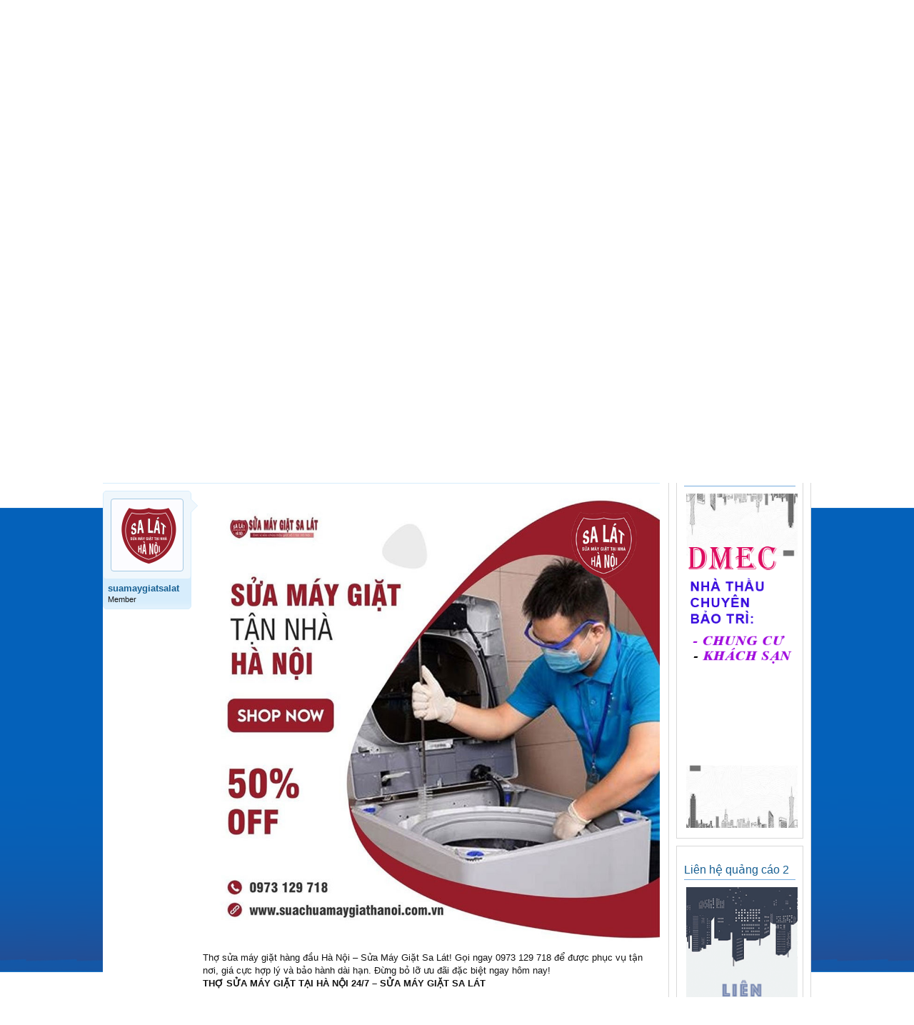

--- FILE ---
content_type: text/html; charset=UTF-8
request_url: https://forum.dmec.vn/index.php?threads/th%E1%BB%A3-s%E1%BB%ADa-m%C3%A1y-gi%E1%BA%B7t-gi%C3%A1-r%E1%BA%BB-nhanh-ch%C3%B3ng-%E2%80%93-h%E1%BB%97-tr%E1%BB%A3-24-7.672291/
body_size: 13117
content:
<!DOCTYPE html>
<html id="XenForo" lang="vi-VN" dir="LTR" class="Public NoJs LoggedOut Sidebar  Responsive" xmlns:fb="http://www.facebook.com/2008/fbml">
<head>

	<meta charset="utf-8" />
	<meta http-equiv="X-UA-Compatible" content="IE=Edge,chrome=1" />
	
		<meta name="viewport" content="width=device-width, initial-scale=1">
	
	
		<base href="https://forum.dmec.vn/" />
		<script>
			var _b = document.getElementsByTagName('base')[0], _bH = "https://forum.dmec.vn/";
			if (_b && _b.href != _bH) _b.href = _bH;
		</script>
	

	<title>Thợ Sửa Máy Giặt Giá Rẻ, Nhanh Chóng – Hỗ Trợ 24/7 | Diễn Đàn Cơ Điện</title>
	
	<noscript><style>.JsOnly, .jsOnly { display: none !important; }</style></noscript>
	<link rel="stylesheet" href="css.php?css=xenforo,form,public&amp;style=1&amp;dir=LTR&amp;d=1765695118" />
	<link rel="stylesheet" type="text/css" href="index.php?misc/custom-node-icons&d=1388124728" /><link rel="stylesheet" href="css.php?css=bb_code,facebook,login_bar,message,message_user_info,share_page,social_login_buttons,thread_view,wf_default&amp;style=1&amp;dir=LTR&amp;d=1765695118" />
	
	

	<script>

	var _gaq = [['_setAccount', 'UA-43277935-13'], ['_trackPageview']];
	!function(d, t)
	{
		var g = d.createElement(t),
			s = d.getElementsByTagName(t)[0];	
		g.async = true;
		g.src = ('https:' == d.location.protocol ? 'https://ssl' : 'http://www') + '.google-analytics.com/ga.js';
		s.parentNode.insertBefore(g, s);
	}
	(document, 'script');

	</script>
	
<!-- Google Tag Manager -->
<script>(function(w,d,s,l,i){w[l]=w[l]||[];w[l].push({'gtm.start':
new Date().getTime(),event:'gtm.js'});var f=d.getElementsByTagName(s)[0],
j=d.createElement(s),dl=l!='dataLayer'?'&l='+l:'';j.async=true;j.src=
'https://www.googletagmanager.com/gtm.js?id='+i+dl;f.parentNode.insertBefore(j,f);
})(window,document,'script','dataLayer','GTM-TD2QCCX');</script>
<!-- End Google Tag Manager -->
		<script src="js/jquery/jquery-1.11.0.min.js"></script>	
		
	<script src="js/xenforo/xenforo.js?_v=cd4876bc"></script>

	
	<link rel="apple-touch-icon" href="https://forum.dmec.vn/styles/default/xenforo/logo.og.png" />
	<link rel="alternate" type="application/rss+xml" title="RSS Feed For Diễn Đàn Cơ Điện" href="index.php?forums/-/index.rss" />
	
	
	<link rel="canonical" href="http://forum.dmec.vn/index.php?threads/th%E1%BB%A3-s%E1%BB%ADa-m%C3%A1y-gi%E1%BA%B7t-gi%C3%A1-r%E1%BA%BB-nhanh-ch%C3%B3ng-%E2%80%93-h%E1%BB%97-tr%E1%BB%A3-24-7.672291/" />
	<meta name="description" content="[IMG]
Thợ sửa máy giặt hàng đầu Hà Nội – Sửa Máy Giặt Sa Lát! Gọi ngay 0973 129 718 để được phục vụ tận nơi, giá cực hợp lý và bảo hành dài hạn. Đừng bỏ..." />
	<meta property="og:site_name" content="Diễn Đàn Cơ Điện" />
	<meta property="og:image" content="https://forum.dmec.vn/data/avatars/m/32/32676.jpg?1666144521" />
	<meta property="og:image" content="https://forum.dmec.vn/styles/default/xenforo/logo.og.png" />
	<meta property="og:type" content="article" />
	<meta property="og:url" content="http://forum.dmec.vn/index.php?threads/th%E1%BB%A3-s%E1%BB%ADa-m%C3%A1y-gi%E1%BA%B7t-gi%C3%A1-r%E1%BA%BB-nhanh-ch%C3%B3ng-%E2%80%93-h%E1%BB%97-tr%E1%BB%A3-24-7.672291/" />
	<meta property="og:title" content="Thợ Sửa Máy Giặt Giá Rẻ, Nhanh Chóng – Hỗ Trợ 24/7" />
	<meta property="og:description" content="[IMG]
Thợ sửa máy giặt hàng đầu Hà Nội – Sửa Máy Giặt Sa Lát! Gọi ngay 0973 129 718 để được phục vụ tận nơi, giá cực hợp lý và bảo hành dài hạn. Đừng bỏ..." />
	
	<meta property="fb:app_id" content="2390413698081016" />
	

<meta name="keywords" content="diễn đàn, bài viết, mua bán, ký gửi, cho thuê, bảo trì, sửa chữa, điều hoà không khí, máy lạnh, bơm nước, thiết bị điện, thiết bị giám sát, thiết bị phòng cháy chữa cháy, thiết bị chống sét, thiết bị cơ điện, thiết bị cơ điện, máy phát điện, xe cơ giới, xe du lịch, quần áo thời trang, điện thoại, máy tính, laptop, máy tính bảng, máy ảnh, thiết bị kỹ thuật số, thiết bị nghe nhạc, thiết bị chơi game, TV, tủ lạnh, bếp gas, bếp điện từ, máy nước nóng, máy giặt, đồ chơi mô hình, thiết bị game, động cơ điện, thi công cơ điện tòa nhà, bảo trì cơ điện tòa nhà, thiết kế cơ điện tòa nhà, thiết kế PCCC, bảo trì PCCC, thi công PCCC, thi công điện, thi công nước, thi công điều hòa không khí và thông gió, thi công điện nhẹ, nhà thầu thiết kế cơ điện, thiết kế cơ điện, thiết kế điện, thiết kế cấp thoát nước, thiết kế điều hòa không khí và thông gió, thiết kế điện nhẹ, bảo trì cơ điện tòa nhà, nhà thầu bảo trì cơ điện tòa nhà, công ty bảo trì cơ điện tòa nhà, công ty bảo trì tòa nhà, nhà thầu bảo trì tòa nhà, bảo trì hệ thống điện, bảo trì hệ thống cấp thoát nước, bảo trì hệ thống điều hòa không khí và thông gió, bảo trì hệ thống điện nhẹ, nhà thầu thi công cơ điện, nhà thầu thi công cơ điện tại đà nẵng, thi công cơ điện tòa nhà, nhà thầu thi công pccc, công ty thi công pccc, nhà thầu thi công pccc tại đà nẵng, thiết kế thi công pccc tòa nhà." />




<!-- Google tag (gtag.js) -->
<script async src="https://www.googletagmanager.com/gtag/js?id=G-4YY1XGXZE7"></script>
<script>
  window.dataLayer = window.dataLayer || [];
  function gtag(){dataLayer.push(arguments);}
  gtag('js', new Date());

  gtag('config', 'G-4YY1XGXZE7');
</script>

</head>

<body class="node146 node17 node30">


<!-- Google Tag Manager (noscript) -->
<!--noscript><iframe src="https://www.googletagmanager.com/ns.html?id=GTM-TD2QCCX"
height="0" width="0" style="display:none;visibility:hidden"></iframe></noscript-->
<!-- End Google Tag Manager (noscript) -->


	

<div id="loginBar">
	<div class="pageWidth">
		<div class="pageContent">	
			<h3 id="loginBarHandle">
				<label for="LoginControl" style="display: none;"><a href="index.php?login/" class="concealed noOutline">Đăng nhập hoặc Đăng ký</a></label>
			</h3>
			
			<span class="helper"></span>

			
		</div>
	</div>
</div>


<div id="headerMover">
	<div id="headerProxy"></div>

<div id="content" class="thread_view">
	<div class="pageWidth">
		<div class="pageContent">
			<!-- main content area -->
			
			
			
			
<div id="bannertop"><font color="red">

<!--a href="http://member.civi.vn/cpc/?sid=2703&bid=10021610" target="_blank"><img width="327" height="250" src="http://member.civi.vn/imp/b/?sid=2703&bid=10021610" /></a-->
<!--a href="http://member.civi.vn/cpc/?sid=2703&bid=10019510" target="_blank"><img width="327" height="250" src="http://member.civi.vn/imp/b/?sid=2703&bid=10019510" /></a-->
<!--a href="http://member.civi.vn/cpc/?sid=2703&bid=10017510" target="_blank"><img width="327" height="250" src="http://member.civi.vn/imp/b/?sid=2703&bid=10017510" /></a-->
<a title="lien he dmec.vn" class="banner" target="_blank" href="http://dmec.vn/contact.html"><img width="327" height="250" alt="" src="http://forum.dmec.vn/img/1.gif" title="Lien he dmec.vn"></a>
<!--a title="lien he dmec.vn" class="banner" target="_blank" href="http://dmec.vn/contact.html"><img width="327" height="250" alt="" src="http://forum.dmec.vn/img/1.gif" title="Lien he dmec.vn"></a-->
<a title="lien he dmec.vn" class="banner" target="_blank" href="http://dmec.vn/contact.html"><img width="327" height="250" alt="" src="http://forum.dmec.vn/img/Top-banner_bao-tri_336x280_2.gif" title="Lien he dmec.vn"></a>
<a title="lien he dmec.vn" class="banner" target="_blank" href="http://dmec.vn/contact.html"><img width="327" height="250" alt="" src="http://forum.dmec.vn/img/1.gif" title="Lien he dmec.vn"></a>

<!--a title="lien he dmec.vn" class="banner" target="_blank" href="http://dmec.vn/contact.html">
<img width="490" height="180" alt="" src="http://forum.dmec.vn/img/001.gif" title="Lien he dmec.vn">
</a-->
<!--a title="lien he dmec.vn" class="banner" target="_blank" href="http://dmec.vn/contact.html">
<img width="490" height="180" alt="" src="http://forum.dmec.vn/img/002.gif" title="lien he dmec.vn">
</a-->
</font></div>
	

<span name="banner_hotnew_0" id="banner_hotnew_0" class="m_banner_show" bgcolor="#FFFCDA" align="center" valign="top">
<a rel="nofollow" style="text-decoration:none;" href="" target="_blank" class="seoquake-nofollow seoquake-nofollow"><marquee width="" direction="left" onmouseover="this.stop();" onmouseout="this.start();" style="
    background: #08c;
    padding: 8px;
"><a style="text-decoration:none; color:#FFFF00; font-size:12px; font-weight:bold !important;" href="http://forum.dmec.vn/" target="_blank"><font style="color:#FFCC00; font-weight:bold;"></font> Chào mừng các bạn đến với Diễn đàn Cơ Điện - Diễn đàn Cơ điện là nơi chia sẽ kiến thức kinh nghiệm trong lãnh vực cơ điện, mua bán, ký gửi, cho thuê hàng hoá dịch vụ cá nhân, gia đình. Mua bán, ký gửi, cho thuê thiết bị hệ thống cơ điện các dự án, cao ốc văn phòng, khách sạn, resort.  &nbsp;&nbsp; &nbsp;&nbsp; </a></marquee></a></span>

<div id="vbseo_vhtml_0"><ol>			<li class="restore" id="navbar_notice_1" style="padding: 2px 10px;">		Nếu đây là lần đầu tiên bạn ghé thăm dmec.vn và có thắc mắc, bạn có thể xem  <a href="http://forum.dmec.vn/index.php?forums/h%C6%B0%E1%BB%9Bng-d%E1%BA%ABn-tham-gia.4/#.UqIPHfQW0y4" rel="nofollow" target="_blank" class="seoquake-nofollow"><b>các câu hỏi thường gặp</b></a> bằng cách nhấn vào liên kết bên trên. Bạn có thể  <a href="http://forum.dmec.vn/index.php?login/login " rel="nofollow" target="_blank" class="seoquake-nofollow"><b>đăng ký để trở thành thành viên</b></a>		để bắt đầu đăng bán sản phẩm của mình.</li>		</ol></div>



				<div class="mainContainer">
					<div class="mainContent">
						
						
						
						
						<div class="breadBoxTop ">
							
							

<nav>
	
		
			
				
			
		
			
				
			
		
			
				
			
		
	

	<fieldset class="breadcrumb">
		<a href="index.php?misc/quick-navigation-menu&amp;selected=node-146" class="OverlayTrigger jumpMenuTrigger" data-cacheOverlay="true" title="Mở mục lục"><!--Jump to...--></a>
			
		<div class="boardTitle"><strong>Diễn Đàn Cơ Điện</strong></div>
		
		<span class="crumbs">
			
				<span class="crust homeCrumb" itemscope="itemscope" itemtype="http://data-vocabulary.org/Breadcrumb">
					<a href="http://dmec.vn/" class="crumb" rel="up" itemprop="url"><span itemprop="title">Trang chủ</span></a>
					<span class="arrow"><span></span></span>
				</span>
			
			
			
				<span class="crust selectedTabCrumb" itemscope="itemscope" itemtype="http://data-vocabulary.org/Breadcrumb">
					<a href="https://forum.dmec.vn/index.php" class="crumb" rel="up" itemprop="url"><span itemprop="title">Diễn đàn</span></a>
					<span class="arrow"><span>&gt;</span></span>
				</span>
			
			
			
				
					<span class="crust" itemscope="itemscope" itemtype="http://data-vocabulary.org/Breadcrumb">
						<a href="https://forum.dmec.vn/index.php#bao-tri-sa-cha.17" class="crumb" rel="up" itemprop="url"><span itemprop="title">BẢO TRÌ - SỬA CHỮA</span></a>
						<span class="arrow"><span>&gt;</span></span>
					</span>
				
					<span class="crust" itemscope="itemscope" itemtype="http://data-vocabulary.org/Breadcrumb">
						<a href="https://forum.dmec.vn/index.php?forums/thiet-bi-gia-dinh/" class="crumb" rel="up" itemprop="url"><span itemprop="title">Thiết bị gia đình</span></a>
						<span class="arrow"><span>&gt;</span></span>
					</span>
				
					<span class="crust" itemscope="itemscope" itemtype="http://data-vocabulary.org/Breadcrumb">
						<a href="https://forum.dmec.vn/index.php?forums/may-giat/" class="crumb" rel="up" itemprop="url"><span itemprop="title">Máy giặt</span></a>
						<span class="arrow"><span>&gt;</span></span>
					</span>
				
			
		</span>
	</fieldset>
</nav>
						</div>
						
						
						
					
						<!--[if lt IE 8]>
							<p class="importantMessage">You are using an out of date browser. It  may not display this or other websites correctly.<br />You should upgrade or use an <a href="https://www.google.com/chrome" target="_blank">alternative browser</a>.</p>
						<![endif]-->

						
												
						
						
						
												
							<!-- h1 title, description -->
							<div class="titleBar">
								
								<h1>Thợ Sửa Máy Giặt Giá Rẻ, Nhanh Chóng – Hỗ Trợ 24/7</h1>
								
								<p id="pageDescription" class="muted ">
	Thảo luận trong '<a href="index.php?forums/may-giat/">Máy giặt</a>' bắt đầu bởi <a href="index.php?members/suamaygiatsalat.32676/" class="username">suamaygiatsalat</a>, <a href="index.php?threads/th%E1%BB%A3-s%E1%BB%ADa-m%C3%A1y-gi%E1%BA%B7t-gi%C3%A1-r%E1%BA%BB-nhanh-ch%C3%B3ng-%E2%80%93-h%E1%BB%97-tr%E1%BB%A3-24-7.672291/"><span class="DateTime" title="5/7/24 lúc 10:20">5/7/24</span></a>.
</p>
							</div>
						
						
						
						
						
						<!-- main template -->
						

























	




<div class="pageNavLinkGroup">
	<div class="linkGroup SelectionCountContainer">
		
		
	</div>

	
</div>





<form action="index.php?inline-mod/post/switch" method="post"
	class="InlineModForm section"
	data-cookieName="posts"
	data-controls="#InlineModControls"
	data-imodOptions="#ModerationSelect option">

	<ol class="messageList" id="messageList">
		
			
				


<li id="post-836939" class="message   " data-author="suamaygiatsalat">

	

<div class="messageUserInfo" itemscope="itemscope" itemtype="http://data-vocabulary.org/Person">	
<div class="messageUserBlock">
	
		<div class="avatarHolder">
			<span class="helper"></span>
			<a href="index.php?members/suamaygiatsalat.32676/" class="avatar Av32676m" data-avatarhtml="true"><img src="data/avatars/m/32/32676.jpg?1666144521" width="96" height="96" alt="suamaygiatsalat" /></a>
			<!-- slot: message_user_info_avatar -->
		</div>
	


	
		<h3 class="userText">
			<a href="index.php?members/suamaygiatsalat.32676/" class="username" itemprop="name">suamaygiatsalat</a>
			<em class="userTitle" itemprop="title">Member</em>
			
			<!-- slot: message_user_info_text -->
		</h3>
	
		
	
		


	<span class="arrow"><span></span></span>
</div>
</div>

	<div class="messageInfo primaryContent">
		
		
		
		
		
		<div class="messageContent">		
			<article>
				<blockquote class="messageText ugc baseHtml">
					
					<img src="https://suachuamaygiathanoi.com.vn/wp-content/uploads/2016/08/tho-sua-may-giat-0.jpg" class="bbCodeImage LbImage" alt="[&#x200B;IMG]" data-url="https://suachuamaygiathanoi.com.vn/wp-content/uploads/2016/08/tho-sua-may-giat-0.jpg" /><br />
Thợ sửa máy giặt hàng đầu Hà Nội – Sửa Máy Giặt Sa Lát! Gọi ngay 0973 129 718 để được phục vụ tận nơi, giá cực hợp lý và bảo hành dài hạn. Đừng bỏ lỡ ưu đãi đặc biệt ngay hôm nay!<br />
<b>THỢ SỬA MÁY GIẶT TẠI HÀ NỘI 24/7 – SỬA MÁY GIẶT SA LÁT</b><br />
<br />
<b>Dịch vụ sửa chữa máy giặt chuyên nghiệp tại nhà từ Sa Lat</b><br />
<br />
Sa Lat là đơn vị hàng đầu chuyên cung cấp dịch vụ bảo trì, lắp đặt, và sửa chữa máy giặt tận nhà. Chúng tôi chuyên sửa các dòng máy giặt như: <b>Toshiba, Sanyo, Electrolux, Hitachi, Panasonic, LG, Samsung</b>. <b>Candy, Ariston, General, Maytar, National, Sharp, Daewoo và nhiều hãng nổi tiếng khác.</b><br />
<img src="https://suachuamaygiathanoi.com.vn/wp-content/uploads/2024/07/tho-sua-may-giat-1.jpg" class="bbCodeImage LbImage" alt="[&#x200B;IMG]" data-url="https://suachuamaygiathanoi.com.vn/wp-content/uploads/2024/07/tho-sua-may-giat-1.jpg" /><br />
Thợ Sửa Máy Giặt tại Hà Nội 24/7 – Sửa Máy Giặt Sa Lát<br />
Chúng tôi giải quyết các vấn đề phổ biến của máy giặt như: <i>máy giặt không vắt được, quá tải, không xả nước, quay yếu, không cấp nước, rung lắc mạnh, không vào điện, xả nước liên tục, vắt không khô, và nhiều mã lỗi khác như E1, E7-1, lỗi tràn bộ nhớ lập trình.</i><br />
<b>✅ <b>Cam kết sử dụng linh kiện chính hãng</b></b><br />
<br />
Chúng tôi cam kết thay thế linh kiện máy giặt chính hãng tại nhà, bao gồm:<br />
<ul>
<li>Dây cấp nước</li>
<li>Motor xả</li>
<li>Van cấp đơn</li>
<li>Hộp số</li>
<li>Van cấp đôi, dây đai</li>
<li>Ống nước xả</li>
<li>Tụ mô tơ</li>
<li>Sửa board mạch, cuộn stator motor</li>
<li>IC nguồn, bơm xả, phao cảm biến, phục hồi nhúng, và nhiều linh kiện khác…</li>
</ul><b>Bảo dưỡng định kỳ và vệ sinh máy giặt</b><br />
<br />
<b>Mời bạn đọc tiếp tại:<br />
<a href="https://suachuamaygiathanoi.com.vn/sua-may-giat/tho-sua-may-giat.html" target="_blank" class="externalLink" rel="nofollow">https://suachuamaygiathanoi.com.vn/sua-may-giat/tho-sua-may-giat.html</a></b>
				</blockquote>
			</article>
			
			
		</div>
		
		
		
		
		
		
		
				
		<div class="messageMeta ToggleTriggerAnchor">
			
			<div class="privateControls">
				
				<span class="item muted">
					<span class="authorEnd"><a href="index.php?members/suamaygiatsalat.32676/" class="username author">suamaygiatsalat</a>,</span>
					<a href="index.php?threads/th%E1%BB%A3-s%E1%BB%ADa-m%C3%A1y-gi%E1%BA%B7t-gi%C3%A1-r%E1%BA%BB-nhanh-ch%C3%B3ng-%E2%80%93-h%E1%BB%97-tr%E1%BB%A3-24-7.672291/" title="Permalink" class="datePermalink"><span class="DateTime" title="5/7/24 lúc 10:20">5/7/24</span></a>
				</span>
				
				
				
				
				
				
				
				
				
				
				
			</div>
			
			<div class="publicControls">
				<a href="index.php?threads/th%E1%BB%A3-s%E1%BB%ADa-m%C3%A1y-gi%E1%BA%B7t-gi%C3%A1-r%E1%BA%BB-nhanh-ch%C3%B3ng-%E2%80%93-h%E1%BB%97-tr%E1%BB%A3-24-7.672291/" title="Permalink" class="item muted postNumber hashPermalink OverlayTrigger" data-href="index.php?posts/836939/permalink">#1</a>
				
				
				
				
			</div>
		</div>
	
		
		<div id="likes-post-836939"></div>
	</div>

	
	
	
	
</li>
			
		
		
	</ol>

	

	<input type="hidden" name="_xfToken" value="" />

</form>


	<div class="pageNavLinkGroup">
		
			
				<div class="linkGroup">
					
						<label for="LoginControl"><a href="index.php?login/" class="concealed element">(Bạn phải Đăng nhập hoặc Đăng ký để trả lời bài viết.)</a></label>
					
				</div>
			
			<div class="linkGroup" style="display: none"><a href="javascript:" class="muted JsOnly DisplayIgnoredContent Tooltip" title="Show hidden content by ">Show Ignored Content</a></div>

			
		
	</div>











	



	

	<div class="sharePage">
		<h3 class="textHeading larger">Chia sẻ trang này</h3>
		
			
			
				<div class="tweet shareControl">
					<a href="https://twitter.com/share" class="twitter-share-button"
						data-count="horizontal"
						data-lang="en"
						data-url="http://forum.dmec.vn/index.php?threads/th%E1%BB%A3-s%E1%BB%ADa-m%C3%A1y-gi%E1%BA%B7t-gi%C3%A1-r%E1%BA%BB-nhanh-ch%C3%B3ng-%E2%80%93-h%E1%BB%97-tr%E1%BB%A3-24-7.672291/"
						data-text="Thợ Sửa Máy Giặt Giá Rẻ, Nhanh Chóng – Hỗ Trợ 24/7"
						
						>Tweet</a>
				</div>
			
			
				<div class="plusone shareControl">
					<div class="g-plusone" data-size="medium" data-count="true" data-href="http://forum.dmec.vn/index.php?threads/th%E1%BB%A3-s%E1%BB%ADa-m%C3%A1y-gi%E1%BA%B7t-gi%C3%A1-r%E1%BA%BB-nhanh-ch%C3%B3ng-%E2%80%93-h%E1%BB%97-tr%E1%BB%A3-24-7.672291/"></div>
				</div>
			
			
				<div class="facebookLike shareControl">
					
					<fb:like href="http://forum.dmec.vn/index.php?threads/th%E1%BB%A3-s%E1%BB%ADa-m%C3%A1y-gi%E1%BA%B7t-gi%C3%A1-r%E1%BA%BB-nhanh-ch%C3%B3ng-%E2%80%93-h%E1%BB%97-tr%E1%BB%A3-24-7.672291/" show_faces="true" width="400" action="recommend" font="trebuchet ms" colorscheme="light"></fb:like>
				</div>
			
			
		
	</div>

						
						
						
						
							<!-- login form, to be moved to the upper drop-down -->
							







<form action="index.php?login/login" method="post" class="xenForm eAuth" id="login" style="display:none">

	
		<ul id="eAuthUnit">
			
				
				
					
					<li><a href="index.php?register/facebook&amp;reg=1" class="fbLogin" tabindex="110"><span>Login with Facebook</span></a></li>
				
				
				
				
				
				







			
		</ul>
	

	<div class="ctrlWrapper">
		<dl class="ctrlUnit">
			<dt><label for="LoginControl">Tên tài khoản hoặc địa chỉ Email:</label></dt>
			<dd><input type="text" name="login" id="LoginControl" class="textCtrl" tabindex="101" /></dd>
		</dl>
	
	
		<dl class="ctrlUnit">
			<dt>
				<label for="ctrl_password">Bạn đã có tài khoản rồi?</label>
			</dt>
			<dd>
				<ul>
					<li><label for="ctrl_not_registered"><input type="radio" name="register" value="1" id="ctrl_not_registered" tabindex="105" />
						Tích vào đây để đăng ký</label></li>
					<li><label for="ctrl_registered"><input type="radio" name="register" value="0" id="ctrl_registered" tabindex="105" checked="checked" class="Disabler" />
						Vâng, Mật khẩu của tôi là:</label></li>
					<li id="ctrl_registered_Disabler">
						<input type="password" name="password" class="textCtrl" id="ctrl_password" tabindex="102" />
						<div class="lostPassword"><a href="index.php?lost-password/" class="OverlayTrigger OverlayCloser" tabindex="106">Bạn đã quên mật khẩu?</a></div>
					</li>
				</ul>
			</dd>
		</dl>
	
		
		<dl class="ctrlUnit submitUnit">
			<dt></dt>
			<dd>
				<input type="submit" class="button primary" value="Đăng nhập" tabindex="104" data-loginPhrase="Đăng nhập" data-signupPhrase="Đăng ký" />
				<label for="ctrl_remember" class="rememberPassword"><input type="checkbox" name="remember" value="1" id="ctrl_remember" tabindex="103" /> Duy trì đăng nhập</label>
			</dd>
		</dl>
	</div>

	<input type="hidden" name="cookie_check" value="1" />
	<input type="hidden" name="redirect" value="/index.php?threads/th%E1%BB%A3-s%E1%BB%ADa-m%C3%A1y-gi%E1%BA%B7t-gi%C3%A1-r%E1%BA%BB-nhanh-ch%C3%B3ng-%E2%80%93-h%E1%BB%97-tr%E1%BB%A3-24-7.672291/" />
	<input type="hidden" name="_xfToken" value="" />

</form>
						
						
					</div>
				</div>
				
				<!-- sidebar -->
				<aside>
					<div class="sidebar">
						
						
						

<div class="section loginButton">		
	<div class="secondaryContent">
	<label for="LoginControl" id="SignupButton" style="display: none"><a href="login/" class="inner">Đăng nhập</a></label>
		<label id="SignupButton"><a href="index.php?login/" class="inner">Đăng nhập / Đăng ký</a></label>
	 <div align="center">
	</div>




						<div class="section widget-group-no-name widget-container">
		
			<div class="secondaryContent widget WidgetFramework_WidgetRenderer_Html" id="widget-13">
				
					<h3>
						
							Liên hệ quảng cáo 1
						
					</h3>
					<!--a href="http://member.civi.vn/cpc/?sid=2703&bid=10008501" target="_blank"><img width="160" height="550" align="center" src="http://member.civi.vn/imp/b/?sid=2703&bid=10008501" /></a-->

<!--a class="banner" target="_blank" http://forum.dmec.vn/">
<img width="100%" height="" alt="" src="http://forum.dmec.vn/img/Right banner_200x600.gif" ></a-->

<a title="lien he dmec.vn" class="banner" target="_blank" href="http://dmec.vn/contact.html"><img width="100%" height="" alt="" src="http://forum.dmec.vn/img/Right-banner_bao-tri_200x600.gif" title="Lien he dmec.vn"></a>

<!--a title="lien he dmec.vn" class="banner" target="_blank" href="http://dmec.vn/contact.html"><img width="100%" height="" alt="" src="http://forum.dmec.vn/img/2.gif" title="Lien he dmec.vn"></a-->
				
			</div>
		
	</div>



	
	




	
	<div class="section widget-group-no-name widget-container">
		
			<div class="secondaryContent widget WidgetFramework_WidgetRenderer_Html" id="widget-14">
				
					<h3>
						
							Liên hệ quảng cáo 2
						
					</h3>
					<!--a href="http://member.civi.vn/cpc/?sid=2703&bid=10017301" target="_blank"><img width="160" height="550" align="center" src="http://member.civi.vn/imp/b/?sid=2703&bid=10017301" /></a-->
<!--a class="banner" target="_blank" http://forum.dmec.vn/">
<!--img width="100%" height="" alt="" src="http://forum.dmec.vn/img/Right banner_200x600.gif" ></a-->

<!--a class="banner" target="_blank" http://forum.dmec.vn/">
<img width="100%" height="" alt="" src="http://forum.dmec.vn/img/Right banner_200x600.gif" ></a-->

<a title="lien he dmec.vn" class="banner" target="_blank" href="http://dmec.vn/contact.html"><img width="100%" height="" alt="" src="http://forum.dmec.vn/img/2.gif" title="Lien he dmec.vn"></a>
				
			</div>
		
	</div>



	
	




	
	<div class="section widget-group-no-name widget-container">
		
			<div class="secondaryContent widget WidgetFramework_WidgetRenderer_Html" id="widget-16">
				
					<h3>
						
							Liên hệ quảng cáo 3
						
					</h3>
					<!--a href="http://member.civi.vn/cpc/?sid=2703&bid=10015304" target="_blank"><img width="160" height="550" align="center" src="http://member.civi.vn/imp/b/?sid=2703&bid=10015304" /></a-->

<a title="lien he dmec.vn" class="banner" target="_blank" href="http://dmec.vn/contact.html"><img width="100%" height="" alt="" src="http://forum.dmec.vn/img/2-1.gif" title="Lien he dmec.vn"></a>
				
			</div>
		
	</div>



	
	




	
	<div class="section widget-group-no-name widget-container">
		
			<div class="secondaryContent widget WidgetFramework_WidgetRenderer_Html" id="widget-17">
				
					<h3>
						
							Liên hệ quảng cáo 4
						
					</h3>
					<!--a href="http://member.civi.vn/cpc/?sid=2703&bid=10018808" target="_blank"><img width="160" height="550" align="center" src="http://member.civi.vn/imp/b/?sid=2703&bid=10018808" /></a-->

<a title="lien he dmec.vn" class="banner" target="_blank" href="http://dmec.vn/contact.html"><img width="100%" height="" alt="" src="http://forum.dmec.vn/img/2.gif" title="Lien he dmec.vn"></a>
				
			</div>
		
	</div>



	
	




	
	<div class="section widget-group-no-name widget-container">
		
			<div class="secondaryContent widget WidgetFramework_WidgetRenderer_Html" id="widget-18">
				
					<h3>
						
							Liên hệ quảng cáo 5
						
					</h3>
					<!--a href="http://member.civi.vn/cpc/?sid=2703&bid=10021701" target="_blank"><img width="160" height="550" align="center" src="http://member.civi.vn/imp/b/?sid=2703&bid=10021701" /></a-->

<a title="lien he dmec.vn" class="banner" target="_blank" href="http://dmec.vn/contact.html"><img width="100%" height="" alt="" src="http://forum.dmec.vn/img/2-1.gif" title="Lien he dmec.vn"></a>
				
			</div>
		
	</div>



	
	




	
	<div class="section widget-group-no-name widget-container">
		
			<div class="secondaryContent widget WidgetFramework_WidgetRenderer_Html" id="widget-19">
				
					<h3>
						
							Liên hệ quảng cáo 6
						
					</h3>
					<!--a href="http://member.civi.vn/cpc/?sid=2703&bid=10020401" target="_blank"><img width="160" height="550" align="center" src="http://member.civi.vn/imp/b/?sid=2703&bid=10020401" /></a-->

<a title="lien he dmec.vn" class="banner" target="_blank" href="http://dmec.vn/contact.html"><img width="100%" height="" alt="" src="http://forum.dmec.vn/img/2.gif" title="Lien he dmec.vn"></a>
				
			</div>
		
	</div>



	
	




	
	<div class="section widget-group-no-name widget-container">
		
			<div class="secondaryContent widget WidgetFramework_WidgetRenderer_Html" id="widget-20">
				
					<h3>
						
							Liên hệ quảng cáo 7
						
					</h3>
					<!--a href="http://member.civi.vn/cpc/?sid=2703&bid=10023101" target="_blank"><img width="160" height="550" align="center" src="http://member.civi.vn/imp/b/?sid=2703&bid=10023101" /></a-->

<a title="lien he dmec.vn" class="banner" target="_blank" href="http://dmec.vn/contact.html"><img width="100%" height="" alt="" src="http://forum.dmec.vn/img/2-1.gif" title="Lien he dmec.vn"></a>
				
			</div>
		
	</div>



	
	




	
	<div class="section widget-group-no-name widget-container">
		
			<div class="secondaryContent widget WidgetFramework_WidgetRenderer_Html" id="widget-21">
				
					<h3>
						
							Liên hệ quảng cáo 8
						
					</h3>
					<!--a href='https://pub.accesstrade.vn/deep_link/4631602360175637154?url=http%3A%2F%2Fgiaidoc.lanuong.com%2Fweb%2Ftrang-chu%3Futm_source%3Daccesstrade%26aff_sid%3D%7Bclickid%7D'> <img width="160" height="550" align="center" src='https://s3-ap-southeast-1.amazonaws.com/images.accesstrade.vn/38db3aed920cf82ab059bfccbd02be6a/6836_160x600_20170515080303368.jpg'/> </a-->

<!--a title="lien he dmec.vn" class="banner" target="_blank" href="http://dmec.vn/contact.html"><img width="100%" height="" alt="" src="http://forum.dmec.vn/img/2.gif" title="Lien he dmec.vn"></a-->

<a title="lien he dmec.vn" class="banner" target="_blank" href="http://dmec.vn/contact.html"><img width="100%" height="" alt="" src="http://forum.dmec.vn/img/langnghiem.gif" title="Lien he dmec.vn"></a>
				
			</div>
		
	</div>
						
						
					</div>
				</aside>
			
			
			
			
			
			
						
			<div class="breadBoxBottom">

<nav>
	

	<fieldset class="breadcrumb">
		<a href="index.php?misc/quick-navigation-menu&amp;selected=node-146" class="OverlayTrigger jumpMenuTrigger" data-cacheOverlay="true" title="Mở mục lục"><!--Jump to...--></a>
			
		<div class="boardTitle"><strong>Diễn Đàn Cơ Điện</strong></div>
		
		<span class="crumbs">
			
				<span class="crust homeCrumb">
					<a href="http://dmec.vn/" class="crumb"><span>Trang chủ</span></a>
					<span class="arrow"><span></span></span>
				</span>
			
			
			
				<span class="crust selectedTabCrumb">
					<a href="https://forum.dmec.vn/index.php" class="crumb"><span>Diễn đàn</span></a>
					<span class="arrow"><span>&gt;</span></span>
				</span>
			
			
			
				
					<span class="crust">
						<a href="https://forum.dmec.vn/index.php#bao-tri-sa-cha.17" class="crumb"><span>BẢO TRÌ - SỬA CHỮA</span></a>
						<span class="arrow"><span>&gt;</span></span>
					</span>
				
					<span class="crust">
						<a href="https://forum.dmec.vn/index.php?forums/thiet-bi-gia-dinh/" class="crumb"><span>Thiết bị gia đình</span></a>
						<span class="arrow"><span>&gt;</span></span>
					</span>
				
					<span class="crust">
						<a href="https://forum.dmec.vn/index.php?forums/may-giat/" class="crumb"><span>Máy giặt</span></a>
						<span class="arrow"><span>&gt;</span></span>
					</span>
				
			
		</span>
	</fieldset>
</nav></div>
			
						
			
						
		</div>
	</div>
</div>

<header>
	


<div id="header">
	<div id="logoBlock">
	<div class="pageWidth">
		<div class="pageContent">
			
			
			<!-- AddThis Button BEGIN -->
<div class="addthis_toolbox addthis_default_style" style="float: right; margin-right: 239px; margin-top: 1px; width: 400px; margin-bottom: 10px;">
<a class="addthis_button_facebook_like" fb:like:layout="button_count"></a>
<a class="addthis_button_google_plusone" g:plusone:size="medium"></a>
<a class="addthis_button_tweet"></a>
<a class="addthis_counter addthis_pill_style"></a>
</div>
<script type="text/javascript" src="//s7.addthis.com/js/300/addthis_widget.js#pubid=ra-51d3f9ce190fbd3c"></script>
<!-- AddThis Button END -->
			
			
			
			<div id="logo"><a href="http://dmec.vn/">
				<span></span>
				<img src="styles/default/xenforo/logo.png" alt="Diễn Đàn Cơ Điện" />
			</a></div>
			<div class="slogen">
                            <img src="http://forum.dmec.vn/img/slogen.png" alt="">
                
            </div>
			
			<span class="helper"></span>
		</div>
	</div>
</div>
	

<div id="navigation" class="pageWidth withSearch">
	<div class="pageContent">
		<nav>

<div class="navTabs">
	<ul class="publicTabs">
	
		<!-- home -->
		
			<li class="navTab home PopupClosed"><a href="http://dmec.vn/" class="navLink">Trang chủ</a></li>
		
		
		
		<!-- extra tabs: home -->
		
		
		
		<!-- forums -->
		
			<li class="navTab forums selected">
			
				<a href="https://forum.dmec.vn/index.php" class="navLink">Diễn đàn</a>
				<a href="https://forum.dmec.vn/index.php" class="SplitCtrl" rel="Menu"></a>
				
				<div class="tabLinks forumsTabLinks">
					<div class="primaryContent menuHeader">
						<h3>Diễn đàn</h3>
						<div class="muted">Liên kết nhanh</div>
					</div>
					<ul class="secondaryContent blockLinksList">
					
						
						<li><a href="index.php?search/&amp;type=post">Tìm kiếm diễn đàn</a></li>
						
						<li><a href="index.php?find-new/posts" rel="nofollow">Bài viết gần đây</a></li>
					
					</ul>
				</div>
			</li>
		
		
		
		<!-- extra tabs: middle -->
		
		
		
		<!-- members -->
		
			<li class="navTab members Popup PopupControl PopupClosed">
			
				<a href="https://forum.dmec.vn/index.php?members/" class="navLink">Thành viên</a>
				<a href="https://forum.dmec.vn/index.php?members/" class="SplitCtrl" rel="Menu"></a>
				
				<div class="Menu JsOnly tabMenu membersTabLinks">
					<div class="primaryContent menuHeader">
						<h3>Thành viên</h3>
						<div class="muted">Liên kết nhanh</div>
					</div>
					<ul class="secondaryContent blockLinksList">
					
						<li><a href="index.php?members/">Thành viên tiêu biểu</a></li>
						
						<li><a href="index.php?online/">Đang truy cập</a></li>
						<li><a href="index.php?recent-activity/">Hoạt động gần đây</a></li>
					
					</ul>
				</div>
			</li>
						
		
		<!-- extra tabs: end -->
		

		<!-- responsive popup -->
		<li class="navTab navigationHiddenTabs Popup PopupControl PopupClosed" style="display:none">	
						
			<a rel="Menu" class="navLink NoPopupGadget"><span class="menuIcon">Menu</span></a>
			
			<div class="Menu JsOnly blockLinksList primaryContent" id="NavigationHiddenMenu"></div>
		</li>
			
		
		<!-- no selection -->
		
		
	</ul>
	
	
</div>

<span class="helper"></span>
			
		</nav>	
	</div>
</div>
	

<div id="searchBar" class="pageWidth">
	
	<span id="QuickSearchPlaceholder" title="Tìm kiếm">Tìm kiếm</span>
	<fieldset id="QuickSearch">
		<form action="index.php?search/search" method="post" class="formPopup">
			
			<div class="primaryControls">
				<!-- block: primaryControls -->
				<input type="search" name="keywords" value="" class="textCtrl" placeholder="Tìm kiếm..." results="0" title="Nhập từ khóa và ấn Enter" id="QuickSearchQuery" />				
				<!-- end block: primaryControls -->
			</div>
			
			<div class="secondaryControls">
				<div class="controlsWrapper">
				
					<!-- block: secondaryControls -->
					<dl class="ctrlUnit">
						<dt></dt>
						<dd><ul>
							<li><label><input type="checkbox" name="title_only" value="1"
								id="search_bar_title_only" class="AutoChecker"
								data-uncheck="#search_bar_thread" /> Chỉ tìm trong tiêu đề</label></li>
						</ul></dd>
					</dl>
				
					<dl class="ctrlUnit">
						<dt><label for="searchBar_users">Được gửi bởi thành viên:</label></dt>
						<dd>
							<input type="text" name="users" value="" class="textCtrl AutoComplete" id="searchBar_users" />
							<p class="explain">Dãn cách tên bằng dấu phẩy(,).</p>
						</dd>
					</dl>
				
					<dl class="ctrlUnit">
						<dt><label for="searchBar_date">Mới hơn ngày:</label></dt>
						<dd><input type="date" name="date" value="" class="textCtrl" id="searchBar_date" /></dd>
					</dl>
					
					
					<dl class="ctrlUnit">
						<dt></dt>
						<dd><ul>
								
									<li><label title="Search only Thợ Sửa Máy Giặt Giá Rẻ, Nhanh Chóng – Hỗ Trợ 24/7"><input type="checkbox" name="type[post][thread_id]" value="672291"
	id="search_bar_thread" class="AutoChecker"
	data-uncheck="#search_bar_title_only, #search_bar_nodes" /> Search this thread only</label></li>
								
									<li><label title="Search only Máy giặt"><input type="checkbox" name="nodes[]" value="146"
	id="search_bar_nodes" class="Disabler AutoChecker" checked="checked"
	data-uncheck="#search_bar_thread" /> Search this forum only</label>
	<ul id="search_bar_nodes_Disabler">
		<li><label><input type="checkbox" name="type[post][group_discussion]" value="1"
			id="search_bar_group_discussion" class="AutoChecker"
			data-uncheck="#search_bar_thread" /> Hiển thị kết quả dạng Chủ đề</label></li>
	</ul></li>
								
						</ul></dd>
					</dl>
					
				</div>
				<!-- end block: secondaryControls -->
				
				<dl class="ctrlUnit submitUnit">
					<dt></dt>
					<dd>
						<input type="submit" value="Tìm kiếm" class="button primary Tooltip" title="Tìm ngay" />
						<div class="Popup" id="commonSearches">
							<a rel="Menu" class="button NoPopupGadget Tooltip" title="Tìm kiếm hữu ích" data-tipclass="flipped"><span class="arrowWidget"></span></a>
							<div class="Menu">
								<div class="primaryContent menuHeader">
									<h3>Tìm kiếm hữu ích</h3>
								</div>
								<ul class="secondaryContent blockLinksList">
									<!-- block: useful_searches -->
									<li><a href="index.php?find-new/posts&amp;recent=1" rel="nofollow">Bài viết gần đây</a></li>
									
									<!-- end block: useful_searches -->
								</ul>
							</div>
						</div>
						<a href="index.php?search/" class="button moreOptions Tooltip" title="Tìm nâng cao">Thêm...</a>
					</dd>
				</dl>
				
			</div>
			
			<input type="hidden" name="_xfToken" value="" />
		</form>		
	</fieldset>
	
</div>
	<link rel="shortcut icon" href="http://forum.dmec.vn/img/favicon.ico" />
</div>

	
	
</header>

</div>

<footer>
	


<div class="footer">
	<div class="pageWidth">
		<div class="pageContent">
			
			<dl class="choosers">
				
				
					<dt>Ngôn ngữ</dt>
					<dd><a href="index.php?misc/language&amp;redirect=%2Findex.php%3Fthreads%2Fth%25E1%25BB%25A3-s%25E1%25BB%25ADa-m%25C3%25A1y-gi%25E1%25BA%25B7t-gi%25C3%25A1-r%25E1%25BA%25BB-nhanh-ch%25C3%25B3ng-%25E2%2580%2593-h%25E1%25BB%2597-tr%25E1%25BB%25A3-24-7.672291%2F" class="OverlayTrigger Tooltip" title="Chọn Ngôn ngữ" rel="nofollow">Tiếng Việt</a></dd>
				
			</dl>
			
			
			<ul class="footerLinks">
			
				
					<li><a href="index.php?misc/contact" class="OverlayTrigger" data-overlayOptions="{&quot;fixed&quot;:false}">Liên hệ</a></li>
				
				<li><a href="index.php?help/">Trợ giúp</a></li>
				<li><a href="http://dmec.vn/" class="homeLink">Trang chủ</a></li>
				<li><a href="/index.php?threads/th%E1%BB%A3-s%E1%BB%ADa-m%C3%A1y-gi%E1%BA%B7t-gi%C3%A1-r%E1%BA%BB-nhanh-ch%C3%B3ng-%E2%80%93-h%E1%BB%97-tr%E1%BB%A3-24-7.672291/#navigation" class="topLink">Lên đầu trang</a></li>
				<li><a href="index.php?forums/-/index.rss" rel="alternate" class="globalFeed" target="_blank"
					title="RSS Feed For Diễn Đàn Cơ Điện">RSS</a></li>
			
			</ul>
			
			<span class="helper"></span>
		</div>
	</div>
</div>





<div class="footerLegal">
	<div class="pageWidth">
		<div class="pageContent">
			<ul id="legal">
			
			</ul>
			
			<div id="copyright">Copyright © 2013 D.M.E.C Co.,Ltd, All Rights Reserved. <br>
Địa chỉ: K190 Lê Duẩn, P. Tân chính, Q. Thanh Khê, Thp. Đà Nẵng, Việt Nam. </br>
Điện thoại: (+84) 5113752506</div>
<div id="copyright_a">
<div id="copyright_right">
<div class="lienket">
                    <a target="_blank" class="facebooklink" href="https://www.facebook.com/dmec.vn" title="Facebook"></a>
                    <a target="_blank" class="twitterlink" href="https://twitter.com/forum_dmec" title="Twitter"></a>
                    <a target="_blank" class="googlepluslink" href="https://sites.google.com/view/thiet-ke-co-dien-toa-nha/home" title="Thiết kế Cơ Điện"></a>
                    <a target="_blank" class="sitegoogle" href="https://sites.google.com/view/bao-tri-co-dien-toa-nha" title="Bảo trì Cơ Điện"></a>
                    <a target="_blank" class="youtubelink" href="http://www.youtube.com/channel/UCeoBQBtO73Ub6BvXK2Ke6zA" title="Youtube"></a>                
                </div><br>		
			<!-- Histats.com  START  (standard)-->
<script type="text/javascript">document.write(unescape("%3Cscript src=%27http://s10.histats.com/js15.js%27 type=%27text/javascript%27%3E%3C/script%3E"));</script>
<a href="http://www.histats.com" target="_blank" title="cool hit counter" ><script  type="text/javascript" >
try {Histats.start(1,2532003,4,13,180,50,"00011111");
Histats.track_hits();} catch(err){};
</script></a>
<noscript><a href="http://www.histats.com" target="_blank"><img  src="http://sstatic1.histats.com/0.gif?2532003&101" alt="cool hit counter" border="0"></a></noscript>
<!-- Histats.com  END  -->

</div>
<br> 
LIÊN HỆ QUẢNG CÁO - DMEC ADVERTISER: 0934719168
<div class="thethw">
		
<h2> <a href="http://forum.dmec.vn/" 
style="color: #fff;"
target="_blank"> Diễn Đàn Cơ Điện, Forum Cơ Điện, Diễn Đàn Mua Bán Cơ Điện, Diễn Đàn Trao Đổi Kinh Nghiệm Cơ Điện</a></h2>
</div>	
	</div>		
			
			
		
			
			
			
		</div>
	</div>	
</div>




</footer>

<script>


jQuery.extend(true, XenForo,
{
	visitor: { user_id: 0 },
	serverTimeInfo:
	{
		now: 1768999880,
		today: 1768928400,
		todayDow: 3
	},
	_lightBoxUniversal: "0",
	_enableOverlays: "1",
	_animationSpeedMultiplier: "1",
	_overlayConfig:
	{
		top: "10%",
		speed: 200,
		closeSpeed: 100,
		mask:
		{
			color: "rgb(255, 255, 255)",
			opacity: "0.6",
			loadSpeed: 200,
			closeSpeed: 100
		}
	},
	_ignoredUsers: [],
	_loadedScripts: {"thread_view":true,"message":true,"bb_code":true,"message_user_info":true,"share_page":true,"wf_default":true,"login_bar":true,"facebook":true,"social_login_buttons":true},
	_cookieConfig: { path: "/", domain: "", prefix: "xf_"},
	_csrfToken: "",
	_csrfRefreshUrl: "index.php?login/csrf-token-refresh",
	_jsVersion: "cd4876bc"
});
jQuery.extend(XenForo.phrases,
{
	cancel: "Hủy bỏ",

	a_moment_ago:    "Vài giây trước",
	one_minute_ago:  "1 phút trước",
	x_minutes_ago:   "%minutes% phút trước",
	today_at_x:      "Hôm nay lúc %time%",
	yesterday_at_x:  "Hôm qua, lúc %time%",
	day_x_at_time_y: "%day% lúc %time%",

	day0: "Chủ nhật",
	day1: "Thứ hai",
	day2: "Thứ ba",
	day3: "Thứ tư",
	day4: "Thứ năm",
	day5: "Thứ sáu",
	day6: "Thứ bảy",

	_months: "Tháng một,Tháng hai,Tháng ba,Tháng tư,Tháng năm,Tháng sáu,Tháng bảy,Tháng tám,Tháng chín,Tháng mười,Tháng mười một,Tháng mười hai",
	_daysShort: "CN,T2,T3,T4,T5,T6,T7",

	following_error_occurred: "Có lỗi sau sảy xa với yêu cầu của bạn",
	server_did_not_respond_in_time_try_again: "The server did not respond in time. Please try again.",
	logging_in: "Đang đăng nhập",
	click_image_show_full_size_version: "Xem ảnh lớn.",
	show_hidden_content_by_x: "Show hidden content by {names}"
});

// Facebook Javascript SDK
XenForo.Facebook.appId = "2390413698081016";
XenForo.Facebook.forceInit = true;


</script>


</body>
</html>

--- FILE ---
content_type: text/html; charset=utf-8
request_url: https://accounts.google.com/o/oauth2/postmessageRelay?parent=https%3A%2F%2Fforum.dmec.vn&jsh=m%3B%2F_%2Fscs%2Fabc-static%2F_%2Fjs%2Fk%3Dgapi.lb.en.2kN9-TZiXrM.O%2Fd%3D1%2Frs%3DAHpOoo_B4hu0FeWRuWHfxnZ3V0WubwN7Qw%2Fm%3D__features__
body_size: 162
content:
<!DOCTYPE html><html><head><title></title><meta http-equiv="content-type" content="text/html; charset=utf-8"><meta http-equiv="X-UA-Compatible" content="IE=edge"><meta name="viewport" content="width=device-width, initial-scale=1, minimum-scale=1, maximum-scale=1, user-scalable=0"><script src='https://ssl.gstatic.com/accounts/o/2580342461-postmessagerelay.js' nonce="j828QgPl0kkbJ63HoxFK-w"></script></head><body><script type="text/javascript" src="https://apis.google.com/js/rpc:shindig_random.js?onload=init" nonce="j828QgPl0kkbJ63HoxFK-w"></script></body></html>